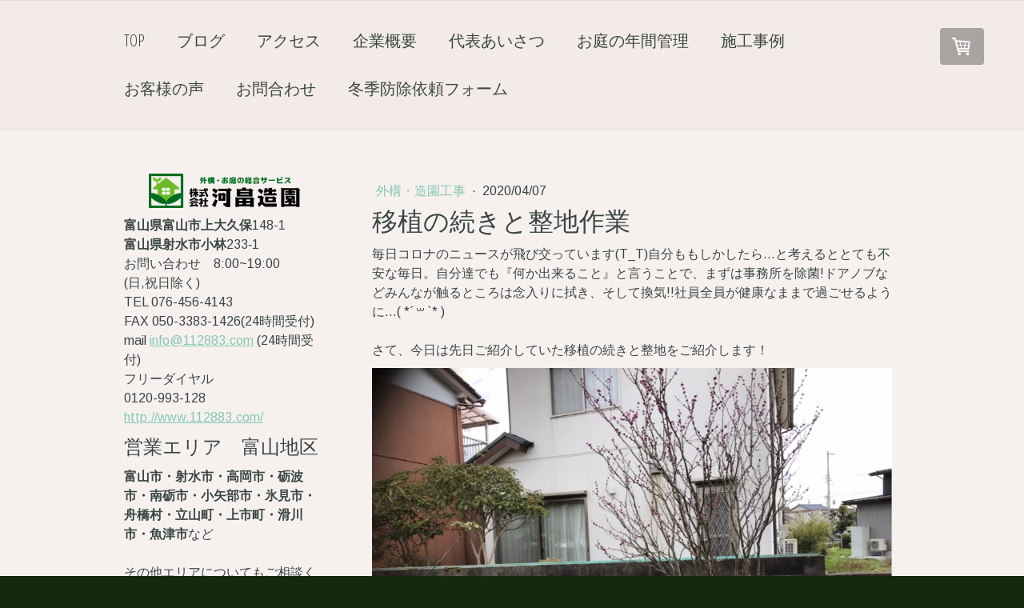

--- FILE ---
content_type: text/html; charset=UTF-8
request_url: https://www.112883.com/2020/04/07/%E7%A7%BB%E6%A4%8D%E3%81%AE%E7%B6%9A%E3%81%8D%E3%81%A8%E6%95%B4%E5%9C%B0%E4%BD%9C%E6%A5%AD/
body_size: 14433
content:
<!DOCTYPE html>
<html lang="ja-JP"><head>
    <meta charset="utf-8"/>
    <link rel="dns-prefetch preconnect" href="https://u.jimcdn.com/" crossorigin="anonymous"/>
<link rel="dns-prefetch preconnect" href="https://assets.jimstatic.com/" crossorigin="anonymous"/>
<link rel="dns-prefetch preconnect" href="https://image.jimcdn.com" crossorigin="anonymous"/>
<link rel="dns-prefetch preconnect" href="https://fonts.jimstatic.com" crossorigin="anonymous"/>
<meta name="viewport" content="width=device-width, initial-scale=1"/>
<meta http-equiv="X-UA-Compatible" content="IE=edge"/>
<meta name="description" content=""/>
<meta name="robots" content="index, follow, archive"/>
<meta property="st:section" content=""/>
<meta name="generator" content="Jimdo Creator"/>
<meta name="twitter:title" content="移植の続きと整地作業"/>
<meta name="twitter:description" content="毎日コロナのニュースが飛び交っています(T_T)自分ももしかしたら…と考えるととても不安な毎日。自分達でも『何か出来ること』と言うことで、まずは事務所を除菌!ドアノブなどみんなが触るところは念入りに拭き、そして換気!!社員全員が健康なままで過ごせるように…( *´꒳`* ) さて、今日は先日ご紹介していた移植の続きと整地をご紹介します！"/>
<meta name="twitter:card" content="summary_large_image"/>
<meta property="og:url" content="http://www.112883.com/2020/04/07/%E7%A7%BB%E6%A4%8D%E3%81%AE%E7%B6%9A%E3%81%8D%E3%81%A8%E6%95%B4%E5%9C%B0%E4%BD%9C%E6%A5%AD/"/>
<meta property="og:title" content="移植の続きと整地作業"/>
<meta property="og:description" content="毎日コロナのニュースが飛び交っています(T_T)自分ももしかしたら…と考えるととても不安な毎日。自分達でも『何か出来ること』と言うことで、まずは事務所を除菌!ドアノブなどみんなが触るところは念入りに拭き、そして換気!!社員全員が健康なままで過ごせるように…( *´꒳`* ) さて、今日は先日ご紹介していた移植の続きと整地をご紹介します！"/>
<meta property="og:type" content="article"/>
<meta property="og:locale" content="ja_JP"/>
<meta property="og:site_name" content="株式会社　河畠造園"/>
<meta name="twitter:image" content="https://image.jimcdn.com/app/cms/image/transf/none/path/s2356e61911a63bc7/image/i935d6553e6f5a5cc/version/1586263720/image.jpg"/>
<meta property="og:image" content="https://image.jimcdn.com/app/cms/image/transf/none/path/s2356e61911a63bc7/image/i935d6553e6f5a5cc/version/1586263720/image.jpg"/>
<meta property="og:image:width" content="1000"/>
<meta property="og:image:height" content="749"/>
<meta property="og:image:secure_url" content="https://image.jimcdn.com/app/cms/image/transf/none/path/s2356e61911a63bc7/image/i935d6553e6f5a5cc/version/1586263720/image.jpg"/>
<meta property="article:published_time" content="2020-04-07 10:40:52"/>
<meta property="article:tag" content="富山市"/>
<meta property="article:tag" content="移植"/>
<meta property="article:tag" content="整地"/>
<meta property="article:tag" content="個人宅"/><title>移植の続きと整地作業 - 株式会社　河畠造園</title>
<link rel="icon" type="image/png" href="[data-uri]"/>
    <link rel="alternate" type="application/rss+xml" title="ブログ" href="https://www.112883.com/rss/blog"/>    
<link rel="canonical" href="https://www.112883.com/2020/04/07/移植の続きと整地作業/"/>

        <script src="https://assets.jimstatic.com/ckies.js.7c38a5f4f8d944ade39b.js"></script>

        <script src="https://assets.jimstatic.com/cookieControl.js.b05bf5f4339fa83b8e79.js"></script>
    <script>window.CookieControlSet.setToOff();</script>

    <style>html,body{margin:0}.hidden{display:none}.n{padding:5px}#cc-website-title a {text-decoration: none}.cc-m-image-align-1{text-align:left}.cc-m-image-align-2{text-align:right}.cc-m-image-align-3{text-align:center}</style>

        <link href="https://u.jimcdn.com/cms/o/s2356e61911a63bc7/layout/dm_d8fd03c9f4ae6b97a83619562deb524b/css/layout.css?t=1526995504" rel="stylesheet" type="text/css" id="jimdo_layout_css"/>
<script>     /* <![CDATA[ */     /*!  loadCss [c]2014 @scottjehl, Filament Group, Inc.  Licensed MIT */     window.loadCSS = window.loadCss = function(e,n,t){var r,l=window.document,a=l.createElement("link");if(n)r=n;else{var i=(l.body||l.getElementsByTagName("head")[0]).childNodes;r=i[i.length-1]}var o=l.styleSheets;a.rel="stylesheet",a.href=e,a.media="only x",r.parentNode.insertBefore(a,n?r:r.nextSibling);var d=function(e){for(var n=a.href,t=o.length;t--;)if(o[t].href===n)return e.call(a);setTimeout(function(){d(e)})};return a.onloadcssdefined=d,d(function(){a.media=t||"all"}),a};     window.onloadCSS = function(n,o){n.onload=function(){n.onload=null,o&&o.call(n)},"isApplicationInstalled"in navigator&&"onloadcssdefined"in n&&n.onloadcssdefined(o)}     /* ]]> */ </script>     <script>
// <![CDATA[
onloadCSS(loadCss('https://assets.jimstatic.com/web.css.6fddf67dea5bc0abc1df4597fc8453f8.css') , function() {
    this.id = 'jimdo_web_css';
});
// ]]>
</script>
<link href="https://assets.jimstatic.com/web.css.6fddf67dea5bc0abc1df4597fc8453f8.css" rel="preload" as="style"/>
<noscript>
<link href="https://assets.jimstatic.com/web.css.6fddf67dea5bc0abc1df4597fc8453f8.css" rel="stylesheet"/>
</noscript>
    <script>
    //<![CDATA[
        var jimdoData = {"isTestserver":false,"isLcJimdoCom":false,"isJimdoHelpCenter":false,"isProtectedPage":false,"cstok":"535c483f4c432076c5dc55b0ebae94b63f5893ea","cacheJsKey":"17c77f43bf2470a0d6592bcd0c8596da5af53b0b","cacheCssKey":"17c77f43bf2470a0d6592bcd0c8596da5af53b0b","cdnUrl":"https:\/\/assets.jimstatic.com\/","minUrl":"https:\/\/assets.jimstatic.com\/app\/cdn\/min\/file\/","authUrl":"https:\/\/a.jimdo.com\/","webPath":"https:\/\/www.112883.com\/","appUrl":"https:\/\/a.jimdo.com\/","cmsLanguage":"ja_JP","isFreePackage":false,"mobile":false,"isDevkitTemplateUsed":true,"isTemplateResponsive":true,"websiteId":"s2356e61911a63bc7","pageId":2476226988,"packageId":2,"shop":{"deliveryTimeTexts":{"1":"\u914d\u9001\u671f\u9593\uff1a\uff11\uff0d\uff13\u65e5","2":"\u914d\u9001\u671f\u9593\uff1a\uff13\uff0d7\u65e5","3":"\u914d\u9001\u671f\u9593\uff1a\u304a\u554f\u3044\u5408\u308f\u305b\u304f\u3060\u3055\u3044"},"checkoutButtonText":"\u8cfc\u5165","isReady":true,"currencyFormat":{"pattern":"\u00a4#,##0","convertedPattern":"$#,##0","symbols":{"GROUPING_SEPARATOR":",","DECIMAL_SEPARATOR":".","CURRENCY_SYMBOL":"\uffe5"}},"currencyLocale":"ja_JP"},"tr":{"gmap":{"searchNotFound":"\u5165\u529b\u3055\u308c\u305f\u4f4f\u6240\u306f\u5b58\u5728\u3057\u306a\u3044\u304b\u3001\u898b\u3064\u3051\u308b\u3053\u3068\u304c\u3067\u304d\u307e\u305b\u3093\u3067\u3057\u305f\u3002","routeNotFound":"\u30eb\u30fc\u30c8\u304c\u8a08\u7b97\u3067\u304d\u307e\u305b\u3093\u3067\u3057\u305f\u3002\u76ee\u7684\u5730\u304c\u9060\u3059\u304e\u308b\u304b\u660e\u78ba\u3067\u306f\u306a\u3044\u53ef\u80fd\u6027\u304c\u3042\u308a\u307e\u3059\u3002"},"shop":{"checkoutSubmit":{"next":"\u6b21\u3078","wait":"\u304a\u5f85\u3061\u304f\u3060\u3055\u3044"},"paypalError":"\u30a8\u30e9\u30fc\u304c\u767a\u751f\u3057\u307e\u3057\u305f\u3002\u518d\u5ea6\u304a\u8a66\u3057\u304f\u3060\u3055\u3044\u3002","cartBar":"\u30b7\u30e7\u30c3\u30d4\u30f3\u30b0\u30ab\u30fc\u30c8\u3092\u78ba\u8a8d","maintenance":"\u7533\u3057\u8a33\u3054\u3056\u3044\u307e\u305b\u3093\u3001\u30e1\u30f3\u30c6\u30ca\u30f3\u30b9\u4e2d\u306e\u305f\u3081\u4e00\u6642\u7684\u306b\u30b7\u30e7\u30c3\u30d7\u304c\u5229\u7528\u3067\u304d\u307e\u305b\u3093\u3002\u3054\u8ff7\u60d1\u3092\u304a\u304b\u3051\u3057\u7533\u3057\u8a33\u3054\u3056\u3044\u307e\u305b\u3093\u304c\u3001\u304a\u6642\u9593\u3092\u3042\u3051\u3066\u518d\u5ea6\u304a\u8a66\u3057\u304f\u3060\u3055\u3044\u3002","addToCartOverlay":{"productInsertedText":"\u30ab\u30fc\u30c8\u306b\u5546\u54c1\u304c\u8ffd\u52a0\u3055\u308c\u307e\u3057\u305f","continueShoppingText":"\u8cb7\u3044\u7269\u3092\u7d9a\u3051\u308b","reloadPageText":"\u66f4\u65b0"},"notReadyText":"\u3053\u3061\u3089\u306e\u30b7\u30e7\u30c3\u30d7\u306f\u73fe\u5728\u6e96\u5099\u4e2d\u306e\u305f\u3081\u3054\u5229\u7528\u3044\u305f\u3060\u3051\u307e\u305b\u3093\u3002\u30b7\u30e7\u30c3\u30d7\u30aa\u30fc\u30ca\u30fc\u306f\u4ee5\u4e0b\u3092\u3054\u78ba\u8a8d\u304f\u3060\u3055\u3044\u3002https:\/\/help.jimdo.com\/hc\/ja\/articles\/115005521583","numLeftText":"\u73fe\u5728\u3053\u306e\u5546\u54c1\u306f {:num} \u307e\u3067\u8cfc\u5165\u3067\u304d\u307e\u3059\u3002","oneLeftText":"\u3053\u306e\u5546\u54c1\u306e\u5728\u5eab\u306f\u6b8b\u308a1\u70b9\u3067\u3059"},"common":{"timeout":"\u30a8\u30e9\u30fc\u304c\u767a\u751f\u3044\u305f\u3057\u307e\u3057\u305f\u3002\u5f8c\u307b\u3069\u518d\u5b9f\u884c\u3057\u3066\u304f\u3060\u3055\u3044\u3002"},"form":{"badRequest":"\u30a8\u30e9\u30fc\u304c\u767a\u751f\u3057\u307e\u3057\u305f\u3002\u5f8c\u307b\u3069\u6539\u3081\u3066\u304a\u8a66\u3057\u304f\u3060\u3055\u3044\u3002"}},"jQuery":"jimdoGen002","isJimdoMobileApp":false,"bgConfig":null,"bgFullscreen":null,"responsiveBreakpointLandscape":767,"responsiveBreakpointPortrait":480,"copyableHeadlineLinks":false,"tocGeneration":false,"googlemapsConsoleKey":false,"loggingForAnalytics":false,"loggingForPredefinedPages":false,"isFacebookPixelIdEnabled":false,"userAccountId":"0b4d20d5-b8dc-46e2-a3ec-ae7707af0274"};
    // ]]>
</script>

     <script> (function(window) { 'use strict'; var regBuff = window.__regModuleBuffer = []; var regModuleBuffer = function() { var args = [].slice.call(arguments); regBuff.push(args); }; if (!window.regModule) { window.regModule = regModuleBuffer; } })(window); </script>
    <script src="https://assets.jimstatic.com/web.js.dce3c85f71dfa52884dc.js" async="true"></script>
    <script src="https://assets.jimstatic.com/at.js.62588d64be2115a866ce.js"></script>
<meta name="google-site-verification" content="H3xd6x87A7tzncy7rtLHBmc-IKeIkE2euEKOYJG2Ybs"/>

<script type="text/javascript">
//<![CDATA[
var $zoho= $zoho || {};$zoho.salesiq = $zoho.salesiq || {widgetcode:"siq65015e484bbd88249dbaaa7bfd6a2970", values:{},ready:function(){}};var d=document;s=d.createElement("script");s.type="text/javascript"; s.id="zsiqscript";s.defer=true;s.src="https://salesiq.zoho.com/widget";t=d.getElementsByTagName("script")[0];t.parentNode.insertBefore(s,t);d.write("<div id='zsiqwidget'><\/div>");
//]]>
</script>
    
</head>

<body class="body cc-page cc-page-blog j-has-shop j-m-gallery-styles j-m-video-styles j-m-hr-styles j-m-header-styles j-m-text-styles j-m-emotionheader-styles j-m-htmlCode-styles j-m-rss-styles j-m-form-styles-disabled j-m-table-styles j-m-textWithImage-styles j-m-downloadDocument-styles j-m-imageSubtitle-styles j-m-flickr-styles j-m-googlemaps-styles j-m-blogSelection-styles-disabled j-m-comment-styles j-m-jimdo-styles j-m-profile-styles j-m-guestbook-styles j-m-promotion-styles j-m-twitter-styles j-m-hgrid-styles j-m-shoppingcart-styles j-m-catalog-styles j-m-product-styles-disabled j-m-facebook-styles j-m-sharebuttons-styles j-m-formnew-styles-disabled j-m-callToAction-styles j-m-turbo-styles j-m-spacing-styles j-m-googleplus-styles j-m-dummy-styles j-m-search-styles j-m-booking-styles j-m-socialprofiles-styles j-footer-styles cc-pagemode-default cc-content-parent" id="page-2476226988">

<div id="cc-inner" class="cc-content-parent">

    <div class="jtpl-background-area" background-area=""></div>

    <!-- _mobile-navigation.sass -->
    <input type="checkbox" id="jtpl-mobile-navigation__checkbox" class="jtpl-mobile-navigation__checkbox"/><!-- END _mobile-navigation.sass --><!-- _main.sass --><div class="jtpl-main cc-content-parent">

        <!-- _mobile-navigation.sass -->
      <nav class="jtpl-mobile-navigation"><div class="jtpl-mobile-navigation__top-bar">
          <label for="jtpl-mobile-navigation__checkbox" class="jtpl-mobile-navigation__label">
            <span class="jtpl-mobile-navigation__borders navigation-colors__menu-icon"></span>
          </label>
        </div>
        <div class="jtpl-mobile-navigation__inner navigation-colors">
          <div data-container="navigation"><div class="j-nav-variant-nested"><ul class="cc-nav-level-0 j-nav-level-0"><li id="cc-nav-view-1387186615" class="jmd-nav__list-item-0"><a href="/" data-link-title="TOP">TOP</a></li><li id="cc-nav-view-2485048888" class="jmd-nav__list-item-0 j-nav-has-children"><a href="/ブログ/" data-link-title="ブログ">ブログ</a><span data-navi-toggle="cc-nav-view-2485048888" class="jmd-nav__toggle-button"></span><ul class="cc-nav-level-1 j-nav-level-1"><li id="cc-nav-view-2485048988" class="jmd-nav__list-item-1"><a href="/ブログ/お知らせ/" data-link-title="お知らせ">お知らせ</a></li><li id="cc-nav-view-2485049088" class="jmd-nav__list-item-1"><a href="/ブログ/お花-果実/" data-link-title="お花・果実">お花・果実</a></li><li id="cc-nav-view-2485049188" class="jmd-nav__list-item-1"><a href="/ブログ/ガーデニング/" data-link-title="ガーデニング">ガーデニング</a></li><li id="cc-nav-view-2485049288" class="jmd-nav__list-item-1"><a href="/ブログ/伐採/" data-link-title="伐採">伐採</a></li><li id="cc-nav-view-2485049388" class="jmd-nav__list-item-1"><a href="/ブログ/修復作業/" data-link-title="修復作業">修復作業</a></li><li id="cc-nav-view-2485049488" class="jmd-nav__list-item-1"><a href="/ブログ/剪定/" data-link-title="剪定">剪定</a></li><li id="cc-nav-view-2485049588" class="jmd-nav__list-item-1"><a href="/ブログ/外構-造園工事/" data-link-title="外構・造園工事">外構・造園工事</a></li><li id="cc-nav-view-2485049688" class="jmd-nav__list-item-1"><a href="/ブログ/抜根/" data-link-title="抜根">抜根</a></li><li id="cc-nav-view-2485049788" class="jmd-nav__list-item-1"><a href="/ブログ/新しい仲間シリーズ/" data-link-title="新しい仲間シリーズ">新しい仲間シリーズ</a></li><li id="cc-nav-view-2485049888" class="jmd-nav__list-item-1"><a href="/ブログ/消毒/" data-link-title="消毒">消毒</a></li><li id="cc-nav-view-2485049988" class="jmd-nav__list-item-1"><a href="/ブログ/移植/" data-link-title="移植">移植</a></li><li id="cc-nav-view-2485050088" class="jmd-nav__list-item-1"><a href="/ブログ/芝刈り-草刈り/" data-link-title="芝刈り・草刈り">芝刈り・草刈り</a></li><li id="cc-nav-view-2485050188" class="jmd-nav__list-item-1"><a href="/ブログ/草むしり/" data-link-title="草むしり">草むしり</a></li><li id="cc-nav-view-2485050288" class="jmd-nav__list-item-1"><a href="/ブログ/除雪-屋根雪下ろし/" data-link-title="除雪・屋根雪下ろし">除雪・屋根雪下ろし</a></li><li id="cc-nav-view-2485050388" class="jmd-nav__list-item-1"><a href="/ブログ/雪囲い/" data-link-title="雪囲い">雪囲い</a></li><li id="cc-nav-view-2488007988" class="jmd-nav__list-item-1"><a href="/ブログ/畑/" data-link-title="畑">畑</a></li><li id="cc-nav-view-2490247488" class="jmd-nav__list-item-1"><a href="/ブログ/田んぼ/" data-link-title="田んぼ">田んぼ</a></li><li id="cc-nav-view-2492376588" class="jmd-nav__list-item-1"><a href="/ブログ/雑草対策/" data-link-title="雑草対策">雑草対策</a></li><li id="cc-nav-view-2539121488" class="jmd-nav__list-item-1"><a href="/ブログ/害虫対策/" data-link-title="害虫対策">害虫対策</a></li></ul></li><li id="cc-nav-view-2487873988" class="jmd-nav__list-item-0"><a href="/アクセス/" data-link-title="アクセス">アクセス</a></li><li id="cc-nav-view-2465466688" class="jmd-nav__list-item-0"><a href="/企業概要/" data-link-title="企業概要">企業概要</a></li><li id="cc-nav-view-1137676515" class="jmd-nav__list-item-0"><a href="/代表あいさつ/" data-link-title="代表あいさつ">代表あいさつ</a></li><li id="cc-nav-view-2456215388" class="jmd-nav__list-item-0"><a href="/お庭の年間管理/" data-link-title="お庭の年間管理">お庭の年間管理</a></li><li id="cc-nav-view-1137676615" class="jmd-nav__list-item-0 j-nav-has-children"><a href="/施工事例/" data-link-title="施工事例">施工事例</a><span data-navi-toggle="cc-nav-view-1137676615" class="jmd-nav__toggle-button"></span><ul class="cc-nav-level-1 j-nav-level-1"><li id="cc-nav-view-2451881388" class="jmd-nav__list-item-1"><a href="/施工事例/剪定/" data-link-title="剪定">剪定</a></li><li id="cc-nav-view-2451961488" class="jmd-nav__list-item-1"><a href="/施工事例/草-芝刈り-草むしり/" data-link-title="草・芝刈り・草むしり">草・芝刈り・草むしり</a></li><li id="cc-nav-view-2451881588" class="jmd-nav__list-item-1"><a href="/施工事例/外構-造園工事/" data-link-title="外構・造園工事">外構・造園工事</a></li><li id="cc-nav-view-2451958488" class="jmd-nav__list-item-1"><a href="/施工事例/雪囲い-雪下ろし/" data-link-title="雪囲い・雪下ろし">雪囲い・雪下ろし</a></li><li id="cc-nav-view-2456287988" class="jmd-nav__list-item-1"><a href="/施工事例/庭照明/" data-link-title="庭照明">庭照明</a></li></ul></li><li id="cc-nav-view-2524910588" class="jmd-nav__list-item-0 j-nav-has-children"><a href="/お客様の声/" data-link-title="お客様の声">お客様の声</a><span data-navi-toggle="cc-nav-view-2524910588" class="jmd-nav__toggle-button"></span><ul class="cc-nav-level-1 j-nav-level-1"><li id="cc-nav-view-2525868288" class="jmd-nav__list-item-1"><a href="/お客様の声/2024年/" data-link-title="2024年">2024年</a></li><li id="cc-nav-view-2524910488" class="jmd-nav__list-item-1"><a href="/お客様の声/2023年/" data-link-title="2023年">2023年</a></li><li id="cc-nav-view-2525813788" class="jmd-nav__list-item-1"><a href="/お客様の声/2022年-⑤/" data-link-title="2022年　⑤">2022年　⑤</a></li><li id="cc-nav-view-2525813088" class="jmd-nav__list-item-1"><a href="/お客様の声/2022年-④/" data-link-title="2022年　④">2022年　④</a></li><li id="cc-nav-view-2525693388" class="jmd-nav__list-item-1"><a href="/お客様の声/2022年-③/" data-link-title="2022年　③">2022年　③</a></li><li id="cc-nav-view-2525692888" class="jmd-nav__list-item-1"><a href="/お客様の声/2022年-②/" data-link-title="2022年　②">2022年　②</a></li><li id="cc-nav-view-2525692588" class="jmd-nav__list-item-1"><a href="/お客様の声/2022年-①/" data-link-title="2022年　①">2022年　①</a></li><li id="cc-nav-view-2495174988" class="jmd-nav__list-item-1"><a href="/お客様の声/2021年-③/" data-link-title="2021年　③">2021年　③</a></li><li id="cc-nav-view-2493754288" class="jmd-nav__list-item-1"><a href="/お客様の声/2021年-②/" data-link-title="2021年　②">2021年　②</a></li><li id="cc-nav-view-2486780688" class="jmd-nav__list-item-1"><a href="/お客様の声/2021年-①/" data-link-title="2021年　①">2021年　①</a></li><li id="cc-nav-view-2486935288" class="jmd-nav__list-item-1"><a href="/お客様の声/2020年-③/" data-link-title="2020年　③">2020年　③</a></li><li id="cc-nav-view-2486078488" class="jmd-nav__list-item-1"><a href="/お客様の声/2020年-②/" data-link-title="2020年　②">2020年　②</a></li><li id="cc-nav-view-1405326215" class="jmd-nav__list-item-1"><a href="/お客様の声/2020年-①/" data-link-title="2020年　①">2020年　①</a></li><li id="cc-nav-view-2472938488" class="jmd-nav__list-item-1"><a href="/お客様の声/2019年/" data-link-title="～2019年">～2019年</a></li></ul></li><li id="cc-nav-view-1137677115" class="jmd-nav__list-item-0"><a href="/お問合わせ/" data-link-title="お問合わせ">お問合わせ</a></li><li id="cc-nav-view-2494202288" class="jmd-nav__list-item-0"><a href="/冬季防除依頼フォーム/" data-link-title="冬季防除依頼フォーム">冬季防除依頼フォーム</a></li></ul></div></div>
        </div>
      </nav><!-- END _mobile-navigation.sass --><!-- _navigation.sass --><div class="jtpl-navigation navigation-colors border-options">
        <div class="jtpl-navigation__inner navigation-alignment">
          <div data-container="navigation"><div class="j-nav-variant-nested"><ul class="cc-nav-level-0 j-nav-level-0"><li id="cc-nav-view-1387186615" class="jmd-nav__list-item-0"><a href="/" data-link-title="TOP">TOP</a></li><li id="cc-nav-view-2485048888" class="jmd-nav__list-item-0 j-nav-has-children"><a href="/ブログ/" data-link-title="ブログ">ブログ</a><span data-navi-toggle="cc-nav-view-2485048888" class="jmd-nav__toggle-button"></span></li><li id="cc-nav-view-2487873988" class="jmd-nav__list-item-0"><a href="/アクセス/" data-link-title="アクセス">アクセス</a></li><li id="cc-nav-view-2465466688" class="jmd-nav__list-item-0"><a href="/企業概要/" data-link-title="企業概要">企業概要</a></li><li id="cc-nav-view-1137676515" class="jmd-nav__list-item-0"><a href="/代表あいさつ/" data-link-title="代表あいさつ">代表あいさつ</a></li><li id="cc-nav-view-2456215388" class="jmd-nav__list-item-0"><a href="/お庭の年間管理/" data-link-title="お庭の年間管理">お庭の年間管理</a></li><li id="cc-nav-view-1137676615" class="jmd-nav__list-item-0 j-nav-has-children"><a href="/施工事例/" data-link-title="施工事例">施工事例</a><span data-navi-toggle="cc-nav-view-1137676615" class="jmd-nav__toggle-button"></span></li><li id="cc-nav-view-2524910588" class="jmd-nav__list-item-0 j-nav-has-children"><a href="/お客様の声/" data-link-title="お客様の声">お客様の声</a><span data-navi-toggle="cc-nav-view-2524910588" class="jmd-nav__toggle-button"></span></li><li id="cc-nav-view-1137677115" class="jmd-nav__list-item-0"><a href="/お問合わせ/" data-link-title="お問合わせ">お問合わせ</a></li><li id="cc-nav-view-2494202288" class="jmd-nav__list-item-0"><a href="/冬季防除依頼フォーム/" data-link-title="冬季防除依頼フォーム">冬季防除依頼フォーム</a></li></ul></div></div>
        </div>
      </div>
      <!-- END _navigation.sass -->

      <!-- _section.sass -->
      <div class="jtpl-section cc-content-parent">

        <div class="jtpl-logo">
          
        </div>

        <div class="jtpl-content content-options cc-content-parent">
          <div id="content_area" data-container="content"><div id="content_start"></div>
        <article class="j-blog"><div class="n j-blog-meta j-blog-post--header">
    <div class="j-text j-module n">
                    <a href="https://www.112883.com/ブログ/外構-造園工事/" class="j-blog-post--category">
                外構・造園工事            </a>
         ·         <span class="j-text j-blog-post--date">
            2020/04/07        </span>
    </div>
    <h1 class="j-blog-header j-blog-headline j-blog-post--headline">移植の続きと整地作業</h1>
</div>
<div class="post j-blog-content">
        <div id="cc-matrix-3823983788"><div id="cc-m-13646492088" class="j-module n j-text ">毎日コロナのニュースが飛び交っています(T_T)自分ももしかしたら…と考えるととても不安な毎日。自分達でも『何か出来ること』と言うことで、まずは事務所を除菌!ドアノブなどみんなが触るところは念入りに拭き、そして換気!!社員全員が健康なままで過ごせるように…( *´꒳`* )<br/>
<br/>
さて、今日は先日ご紹介していた移植の続きと整地をご紹介します！</div><div id="cc-m-13646607488" class="j-module n j-imageSubtitle "><figure class="cc-imagewrapper cc-m-image-align-1 cc-m-width-maxed">
<img srcset="https://image.jimcdn.com/app/cms/image/transf/dimension=320x10000:format=jpg/path/s2356e61911a63bc7/image/i935d6553e6f5a5cc/version/1586263720/image.jpg 320w, https://image.jimcdn.com/app/cms/image/transf/dimension=640x10000:format=jpg/path/s2356e61911a63bc7/image/i935d6553e6f5a5cc/version/1586263720/image.jpg 640w, https://image.jimcdn.com/app/cms/image/transf/dimension=960x10000:format=jpg/path/s2356e61911a63bc7/image/i935d6553e6f5a5cc/version/1586263720/image.jpg 960w, https://image.jimcdn.com/app/cms/image/transf/none/path/s2356e61911a63bc7/image/i935d6553e6f5a5cc/version/1586263720/image.jpg 1000w" sizes="(min-width: 1000px) 1000px, 100vw" id="cc-m-imagesubtitle-image-13646607488" src="https://image.jimcdn.com/app/cms/image/transf/none/path/s2356e61911a63bc7/image/i935d6553e6f5a5cc/version/1586263720/image.jpg" alt="" class="" data-src-width="1000" data-src-height="749" data-src="https://image.jimcdn.com/app/cms/image/transf/none/path/s2356e61911a63bc7/image/i935d6553e6f5a5cc/version/1586263720/image.jpg" data-image-id="8642319588"/>    

</figure>

<div class="cc-clear"></div>
<script id="cc-m-reg-13646607488">// <![CDATA[

    window.regModule("module_imageSubtitle", {"data":{"imageExists":true,"hyperlink":"","hyperlink_target":"_blank","hyperlinkAsString":"","pinterest":"0","id":13646607488,"widthEqualsContent":"1","resizeWidth":1000,"resizeHeight":749},"id":13646607488});
// ]]>
</script></div><div id="cc-m-13646643088" class="j-module n j-text ">先日、掘り取りした木を植え</div><div id="cc-m-13646643188" class="j-module n j-imageSubtitle "><figure class="cc-imagewrapper cc-m-image-align-1 cc-m-width-maxed">
<img srcset="https://image.jimcdn.com/app/cms/image/transf/dimension=320x10000:format=jpg/path/s2356e61911a63bc7/image/i342ee425d9fb07d7/version/1586264988/image.jpg 320w, https://image.jimcdn.com/app/cms/image/transf/dimension=640x10000:format=jpg/path/s2356e61911a63bc7/image/i342ee425d9fb07d7/version/1586264988/image.jpg 640w, https://image.jimcdn.com/app/cms/image/transf/dimension=960x10000:format=jpg/path/s2356e61911a63bc7/image/i342ee425d9fb07d7/version/1586264988/image.jpg 960w, https://image.jimcdn.com/app/cms/image/transf/none/path/s2356e61911a63bc7/image/i342ee425d9fb07d7/version/1586264988/image.jpg 1000w" sizes="(min-width: 1000px) 1000px, 100vw" id="cc-m-imagesubtitle-image-13646643188" src="https://image.jimcdn.com/app/cms/image/transf/none/path/s2356e61911a63bc7/image/i342ee425d9fb07d7/version/1586264988/image.jpg" alt="" class="" data-src-width="1000" data-src-height="749" data-src="https://image.jimcdn.com/app/cms/image/transf/none/path/s2356e61911a63bc7/image/i342ee425d9fb07d7/version/1586264988/image.jpg" data-image-id="8642332988"/>    

</figure>

<div class="cc-clear"></div>
<script id="cc-m-reg-13646643188">// <![CDATA[

    window.regModule("module_imageSubtitle", {"data":{"imageExists":true,"hyperlink":"","hyperlink_target":"_blank","hyperlinkAsString":"","pinterest":"0","id":13646643188,"widthEqualsContent":"1","resizeWidth":1000,"resizeHeight":749},"id":13646643188});
// ]]>
</script></div><div id="cc-m-13646643788" class="j-module n j-imageSubtitle "><figure class="cc-imagewrapper cc-m-image-align-1 cc-m-width-maxed">
<img srcset="https://image.jimcdn.com/app/cms/image/transf/dimension=320x10000:format=jpg/path/s2356e61911a63bc7/image/i95086762d6118947/version/1586265007/image.jpg 320w, https://image.jimcdn.com/app/cms/image/transf/dimension=640x10000:format=jpg/path/s2356e61911a63bc7/image/i95086762d6118947/version/1586265007/image.jpg 640w, https://image.jimcdn.com/app/cms/image/transf/dimension=960x10000:format=jpg/path/s2356e61911a63bc7/image/i95086762d6118947/version/1586265007/image.jpg 960w, https://image.jimcdn.com/app/cms/image/transf/none/path/s2356e61911a63bc7/image/i95086762d6118947/version/1586265007/image.jpg 1000w" sizes="(min-width: 1000px) 1000px, 100vw" id="cc-m-imagesubtitle-image-13646643788" src="https://image.jimcdn.com/app/cms/image/transf/none/path/s2356e61911a63bc7/image/i95086762d6118947/version/1586265007/image.jpg" alt="" class="" data-src-width="1000" data-src-height="749" data-src="https://image.jimcdn.com/app/cms/image/transf/none/path/s2356e61911a63bc7/image/i95086762d6118947/version/1586265007/image.jpg" data-image-id="8642333488"/>    

</figure>

<div class="cc-clear"></div>
<script id="cc-m-reg-13646643788">// <![CDATA[

    window.regModule("module_imageSubtitle", {"data":{"imageExists":true,"hyperlink":"","hyperlink_target":"_blank","hyperlinkAsString":"","pinterest":"0","id":13646643788,"widthEqualsContent":"1","resizeWidth":1000,"resizeHeight":749},"id":13646643788});
// ]]>
</script></div><div id="cc-m-13646644288" class="j-module n j-text ">山になっている所などを整えて</div><div id="cc-m-13646644988" class="j-module n j-imageSubtitle "><figure class="cc-imagewrapper cc-m-image-align-1 cc-m-width-maxed">
<img srcset="https://image.jimcdn.com/app/cms/image/transf/dimension=320x10000:format=jpg/path/s2356e61911a63bc7/image/i1b857249abbe41dc/version/1586265079/image.jpg 320w, https://image.jimcdn.com/app/cms/image/transf/dimension=640x10000:format=jpg/path/s2356e61911a63bc7/image/i1b857249abbe41dc/version/1586265079/image.jpg 640w, https://image.jimcdn.com/app/cms/image/transf/dimension=960x10000:format=jpg/path/s2356e61911a63bc7/image/i1b857249abbe41dc/version/1586265079/image.jpg 960w, https://image.jimcdn.com/app/cms/image/transf/none/path/s2356e61911a63bc7/image/i1b857249abbe41dc/version/1586265079/image.jpg 1000w" sizes="(min-width: 1000px) 1000px, 100vw" id="cc-m-imagesubtitle-image-13646644988" src="https://image.jimcdn.com/app/cms/image/transf/none/path/s2356e61911a63bc7/image/i1b857249abbe41dc/version/1586265079/image.jpg" alt="" class="" data-src-width="1000" data-src-height="749" data-src="https://image.jimcdn.com/app/cms/image/transf/none/path/s2356e61911a63bc7/image/i1b857249abbe41dc/version/1586265079/image.jpg" data-image-id="8642333988"/>    

</figure>

<div class="cc-clear"></div>
<script id="cc-m-reg-13646644988">// <![CDATA[

    window.regModule("module_imageSubtitle", {"data":{"imageExists":true,"hyperlink":"","hyperlink_target":"_blank","hyperlinkAsString":"","pinterest":"0","id":13646644988,"widthEqualsContent":"1","resizeWidth":1000,"resizeHeight":749},"id":13646644988});
// ]]>
</script></div><div id="cc-m-13646645188" class="j-module n j-imageSubtitle "><figure class="cc-imagewrapper cc-m-image-align-1 cc-m-width-maxed">
<img srcset="https://image.jimcdn.com/app/cms/image/transf/dimension=320x10000:format=jpg/path/s2356e61911a63bc7/image/i5e3cc83141bf5a98/version/1586265110/image.jpg 320w, https://image.jimcdn.com/app/cms/image/transf/dimension=640x10000:format=jpg/path/s2356e61911a63bc7/image/i5e3cc83141bf5a98/version/1586265110/image.jpg 640w, https://image.jimcdn.com/app/cms/image/transf/dimension=960x10000:format=jpg/path/s2356e61911a63bc7/image/i5e3cc83141bf5a98/version/1586265110/image.jpg 960w, https://image.jimcdn.com/app/cms/image/transf/none/path/s2356e61911a63bc7/image/i5e3cc83141bf5a98/version/1586265110/image.jpg 1000w" sizes="(min-width: 1000px) 1000px, 100vw" id="cc-m-imagesubtitle-image-13646645188" src="https://image.jimcdn.com/app/cms/image/transf/none/path/s2356e61911a63bc7/image/i5e3cc83141bf5a98/version/1586265110/image.jpg" alt="" class="" data-src-width="1000" data-src-height="749" data-src="https://image.jimcdn.com/app/cms/image/transf/none/path/s2356e61911a63bc7/image/i5e3cc83141bf5a98/version/1586265110/image.jpg" data-image-id="8642334188"/>    

</figure>

<div class="cc-clear"></div>
<script id="cc-m-reg-13646645188">// <![CDATA[

    window.regModule("module_imageSubtitle", {"data":{"imageExists":true,"hyperlink":"","hyperlink_target":"_blank","hyperlinkAsString":"","pinterest":"0","id":13646645188,"widthEqualsContent":"1","resizeWidth":1000,"resizeHeight":749},"id":13646645188});
// ]]>
</script></div><div id="cc-m-13646646388" class="j-module n j-text ">完成!!<br/>
整地とともに草も撤去したのでとてもスッキリ！樹木が移動するだけで、見え方も違いますね！<br/>
<br/>
これから暖かくなるので、木を植えたり、木の移動をしたりする事が出来ます。大切な庭木を移動させたいと思われている方は、お気軽にご相談下さい！</div></div>
        </div><div class="j-module n j-text j-blog-post--tags-wrapper"><span class="j-blog-post--tags--template" style="display: none;"><a class="j-blog-post--tag" href="https://www.112883.com/ブログ/?tag=tagPlaceholder">tagPlaceholder</a></span><span class="j-blog-post--tags-label" style="display: inline;">カテゴリ：</span> <span class="j-blog-post--tags-list"><a class="j-blog-post--tag" href="https://www.112883.com/ブログ/?tag=%E5%AF%8C%E5%B1%B1%E5%B8%82">富山市</a>, <a class="j-blog-post--tag" href="https://www.112883.com/ブログ/?tag=%E7%A7%BB%E6%A4%8D">移植</a>, <a class="j-blog-post--tag" href="https://www.112883.com/ブログ/?tag=%E6%95%B4%E5%9C%B0">整地</a>, <a class="j-blog-post--tag" href="https://www.112883.com/ブログ/?tag=%E5%80%8B%E4%BA%BA%E5%AE%85">個人宅</a></span></div></article>
        </div>
        </div>

        <div class="jtpl-section-aside">

          <!-- _subnavigation.sass -->
          <div class="jtpl-subnavigation subnavigation-colors">
            <div data-container="navigation"><div class="j-nav-variant-nested"></div></div>
          </div>
          <!-- END _subnavigation.sass -->

          <div class="jtpl-sidebar sidebar-options">
            <div data-container="sidebar"><div id="cc-matrix-1389330415"><div id="cc-m-13274319288" class="j-module n j-imageSubtitle "><figure class="cc-imagewrapper cc-m-image-align-3">
<img srcset="https://image.jimcdn.com/app/cms/image/transf/dimension=189x10000:format=png/path/s2356e61911a63bc7/image/i411b72b7f0ea8f0e/version/1529483157/image.png 189w, https://image.jimcdn.com/app/cms/image/transf/dimension=320x10000:format=png/path/s2356e61911a63bc7/image/i411b72b7f0ea8f0e/version/1529483157/image.png 320w, https://image.jimcdn.com/app/cms/image/transf/dimension=378x10000:format=png/path/s2356e61911a63bc7/image/i411b72b7f0ea8f0e/version/1529483157/image.png 378w" sizes="(min-width: 189px) 189px, 100vw" id="cc-m-imagesubtitle-image-13274319288" src="https://image.jimcdn.com/app/cms/image/transf/dimension=189x10000:format=png/path/s2356e61911a63bc7/image/i411b72b7f0ea8f0e/version/1529483157/image.png" alt="" class="" data-src-width="590" data-src-height="134" data-src="https://image.jimcdn.com/app/cms/image/transf/dimension=189x10000:format=png/path/s2356e61911a63bc7/image/i411b72b7f0ea8f0e/version/1529483157/image.png" data-image-id="8405972088"/>    

</figure>

<div class="cc-clear"></div>
<script id="cc-m-reg-13274319288">// <![CDATA[

    window.regModule("module_imageSubtitle", {"data":{"imageExists":true,"hyperlink":"","hyperlink_target":"","hyperlinkAsString":"","pinterest":"0","id":13274319288,"widthEqualsContent":"0","resizeWidth":"189","resizeHeight":43},"id":13274319288});
// ]]>
</script></div><div id="cc-m-6179425315" class="j-module n j-text "><p>
    <b>富山県富山市上大久保</b>148-1
</p>

<p>
    <b style="background-color: initial;">富山県射水市小林</b>233‐1
</p>

<p>
    お問い合わせ　8:00~19:00
</p>

<p>
    (日,祝日除く)
</p>

<p style="text-align: left;">
    TEL 076-456-4143
</p>

<p style="text-align: left;">
    FAX 050-3383-1426(24時間受付) 
</p>

<p style="text-align: left;">
    mail <a href="mailto:info@112883.com">info@112883.com</a> (24時間受付)
</p>

<p style="text-align: left;">
    フリーダイヤル
</p>

<p style="text-align: left;">
    0120-993-128
</p>

<p style="text-align: left;">
    <a href="http://www.112883.com/" target="_top">http://www.112883.com/</a>
</p></div><div id="cc-m-6209599915" class="j-module n j-header "><h3 class="" id="cc-m-header-6209599915">営業エリア　富山地区</h3></div><div id="cc-m-6224548115" class="j-module n j-text "><p>
    <strong>富山市・射水市・高岡市・砺波市・南砺市・小矢部市・氷見市・舟橋村・立山町・上市町・滑川市・魚津市</strong>など
</p>

<p>
     
</p>

<p>
    その他エリアについてもご相談ください
</p>

<p style="text-align: center;">
    <a href="/お問合わせ/">お問い合わせ</a>
</p></div><div id="cc-m-13300309888" class="j-module n j-hr ">    <hr/>
</div><div id="cc-m-13304505488" class="j-module n j-text "><p style="text-align: center;">
    <strong><span style="font-size: 20px;">「プロの庭照明」認定店</span></strong>
</p></div><div id="cc-m-13304505888" class="j-module n j-imageSubtitle "><figure class="cc-imagewrapper cc-m-image-align-3">
<a href="/施工事例/庭照明/"><img srcset="https://image.jimcdn.com/app/cms/image/transf/dimension=198x10000:format=png/path/s2356e61911a63bc7/image/i4d1938fd49f306da/version/1533367846/image.png 198w, https://image.jimcdn.com/app/cms/image/transf/dimension=320x10000:format=png/path/s2356e61911a63bc7/image/i4d1938fd49f306da/version/1533367846/image.png 320w, https://image.jimcdn.com/app/cms/image/transf/dimension=396x10000:format=png/path/s2356e61911a63bc7/image/i4d1938fd49f306da/version/1533367846/image.png 396w" sizes="(min-width: 198px) 198px, 100vw" id="cc-m-imagesubtitle-image-13304505888" src="https://image.jimcdn.com/app/cms/image/transf/dimension=198x10000:format=png/path/s2356e61911a63bc7/image/i4d1938fd49f306da/version/1533367846/image.png" alt="" class="" data-src-width="467" data-src-height="406" data-src="https://image.jimcdn.com/app/cms/image/transf/dimension=198x10000:format=png/path/s2356e61911a63bc7/image/i4d1938fd49f306da/version/1533367846/image.png" data-image-id="8425429388"/></a>    

</figure>

<div class="cc-clear"></div>
<script id="cc-m-reg-13304505888">// <![CDATA[

    window.regModule("module_imageSubtitle", {"data":{"imageExists":true,"hyperlink":"\/app\/s2356e61911a63bc7\/pe58095142f79b571\/","hyperlink_target":"","hyperlinkAsString":"\u5ead\u7167\u660e","pinterest":"0","id":13304505888,"widthEqualsContent":"0","resizeWidth":"198","resizeHeight":173},"id":13304505888});
// ]]>
</script></div><div id="cc-m-13304515388" class="j-module n j-imageSubtitle "><figure class="cc-imagewrapper cc-m-image-align-3">
<a href="https://takasho.co.jp/" target="_blank"><img srcset="https://image.jimcdn.com/app/cms/image/transf/none/path/s2356e61911a63bc7/image/ia502ea2224c746a7/version/1524795635/image.png 169w" sizes="(min-width: 169px) 169px, 100vw" id="cc-m-imagesubtitle-image-13304515388" src="https://image.jimcdn.com/app/cms/image/transf/none/path/s2356e61911a63bc7/image/ia502ea2224c746a7/version/1524795635/image.png" alt="" class="" data-src-width="169" data-src-height="48" data-src="https://image.jimcdn.com/app/cms/image/transf/none/path/s2356e61911a63bc7/image/ia502ea2224c746a7/version/1524795635/image.png" data-image-id="8425436688"/></a>    

</figure>

<div class="cc-clear"></div>
<script id="cc-m-reg-13304515388">// <![CDATA[

    window.regModule("module_imageSubtitle", {"data":{"imageExists":true,"hyperlink":"https:\/\/takasho.co.jp\/","hyperlink_target":"_blank","hyperlinkAsString":"https:\/\/takasho.co.jp\/","pinterest":"0","id":13304515388,"widthEqualsContent":"0","resizeWidth":169,"resizeHeight":48},"id":13304515388});
// ]]>
</script></div><div id="cc-m-13304526888" class="j-module n j-spacing ">
    <div class="cc-m-spacer" style="height: 25px;">
    
</div>

</div><div id="cc-m-13304526588" class="j-module n j-text "><p style="text-align: center;">
    <strong><span style="font-size: 20px;">「とやま子育て応援団」</span></strong>
</p></div><div id="cc-m-6232452215" class="j-module n j-imageSubtitle "><figure class="cc-imagewrapper cc-m-image-align-3">
<img srcset="https://image.jimcdn.com/app/cms/image/transf/dimension=137x10000:format=png/path/s2356e61911a63bc7/image/i5b807136f5a2dbea/version/1524795759/%E5%AD%90%E8%82%B2%E3%81%A6%E5%BF%9C%E6%8F%B4%E5%9B%A3.png 137w, https://image.jimcdn.com/app/cms/image/transf/none/path/s2356e61911a63bc7/image/i5b807136f5a2dbea/version/1524795759/%E5%AD%90%E8%82%B2%E3%81%A6%E5%BF%9C%E6%8F%B4%E5%9B%A3.png 222w" sizes="(min-width: 137px) 137px, 100vw" id="cc-m-imagesubtitle-image-6232452215" src="https://image.jimcdn.com/app/cms/image/transf/dimension=137x10000:format=png/path/s2356e61911a63bc7/image/i5b807136f5a2dbea/version/1524795759/%E5%AD%90%E8%82%B2%E3%81%A6%E5%BF%9C%E6%8F%B4%E5%9B%A3.png" alt="子育て応援団" class="" data-src-width="222" data-src-height="221" data-src="https://image.jimcdn.com/app/cms/image/transf/dimension=137x10000:format=png/path/s2356e61911a63bc7/image/i5b807136f5a2dbea/version/1524795759/%E5%AD%90%E8%82%B2%E3%81%A6%E5%BF%9C%E6%8F%B4%E5%9B%A3.png" data-image-id="4282784215"/>    

</figure>

<div class="cc-clear"></div>
<script id="cc-m-reg-6232452215">// <![CDATA[

    window.regModule("module_imageSubtitle", {"data":{"imageExists":true,"hyperlink":"","hyperlink_target":"","hyperlinkAsString":"","pinterest":"0","id":6232452215,"widthEqualsContent":"0","resizeWidth":"137","resizeHeight":137},"id":6232452215});
// ]]>
</script></div><div id="cc-m-13860327288" class="j-module n j-text "><p style="text-align: center;">
    <span style="font-size: 12px;">保険証等のご提示をお願い致します。</span>
</p></div><div id="cc-m-13304526488" class="j-module n j-hr ">    <hr/>
</div><div id="cc-m-6224951015" class="j-module n j-header "><h3 class="" id="cc-m-header-6224951015">このサイトをシェアする</h3></div><div id="cc-m-6203911815" class="j-module n j-sharebuttons ">
<div class="cc-sharebuttons-element cc-sharebuttons-size-32 cc-sharebuttons-style-colored cc-sharebuttons-design-square cc-sharebuttons-align-left">


    <a class="cc-sharebuttons-facebook" href="http://www.facebook.com/sharer.php?u=https://www.112883.com/&amp;t=%E5%AF%8C%E5%B1%B1%E3%81%AE%E9%80%A0%E5%9C%92%E5%89%AA%E5%AE%9A%E4%BC%90%E6%8E%A1" title="Facebook" target="_blank"></a><a class="cc-sharebuttons-x" href="https://x.com/share?text=%E5%AF%8C%E5%B1%B1%E3%81%AE%E9%80%A0%E5%9C%92%E5%89%AA%E5%AE%9A%E4%BC%90%E6%8E%A1&amp;url=https%3A%2F%2Fwww.112883.com%2F" title="X" target="_blank"></a>

</div>
</div><div id="cc-m-6220531015" class="j-module n j-facebook ">        <div class="j-search-results">
            <button class="fb-placeholder-button j-fb-placeholder-button"><span class="like-icon"></span>Facebook に接続する</button>
            <div class="fb-like" data-href="https://www.112883.com/" data-layout="standard" data-action="like" data-show-faces="false" data-share="false"></div>
        </div><script>// <![CDATA[

    window.regModule("module_facebook", []);
// ]]>
</script></div><div id="cc-m-6219362115" class="j-module n j-facebook ">        <div class="j-search-results">
            <button class="fb-placeholder-button j-fb-placeholder-button"><span class="like-icon"></span>Facebook に接続する</button>
            <div class="fb-page" data-href="https://www.facebook.com/home.php#!/otasuketai112883" data-hide-cover="false" data-show-facepile="true" data-show-posts="false" data-width="235"></div>
        </div><script>// <![CDATA[

    window.regModule("module_facebook", []);
// ]]>
</script></div><div id="cc-m-13315436588" class="j-module n j-spacing ">
    <div class="cc-m-spacer" style="height: 25px;">
    
</div>

</div><div id="cc-m-6219352615" class="j-module n j-header "><h3 class="" id="cc-m-header-6219352615">twitter@112883com</h3></div><div id="cc-m-6219360715" class="j-module n j-text "><p>
    最新情報や日常の出来事をツイートしています！是非ご覧ください♪
</p></div><div id="cc-m-6203907115" class="j-module n j-twitter ">
<div id="cc-m-twitter-6203907115" class="cc-m-twitter">
    <ul class="j-twitter--list cc-m-twitter--list">
        <li class="cc-m-twitter--list-item cc-m-twitter-loading"><span class="icon-web-loading-spinner"></span>Xのメッセージを読み込み中</li>
    </ul>
            <button class="twitter-placeholder j-twitter-placeholder"><span class="icon-web-share-x"></span>X に接続する</button></div>
<script id="cc-m-reg-6203907115">// <![CDATA[

    window.regModule("module_twitter", {"variant":"default","selector":"#cc-m-twitter-6203907115","username":"112883com","count":"2","followButton":"1","minTweets":1,"maxTweets":100,"withinCms":false,"translation":{"lessThanAMinute":"1\u5206\u672a\u6e80","aboutAMinute":"\u7d041\u5206\u524d","minutes":"{minuten} \u5206\u524d","aboutAnHour":"\u7d041\u6642\u9593\u524d","hours":"{stunden} \u6642\u9593\u524d","oneDay":"\u6628\u65e5","days":"{tage} \u65e5\u524d"},"id":6203907115});
// ]]>
</script></div><div id="cc-m-13315436788" class="j-module n j-spacing ">
    <div class="cc-m-spacer" style="height: 25px;">
    
</div>

</div><div id="cc-m-13653514888" class="j-module n j-header "><h3 class="" id="cc-m-header-13653514888">Google口コミ投稿</h3></div><div id="cc-m-13653515488" class="j-module n j-text "><p>
    お客様からのクチコミ・評価をお待ちしています！
</p></div><div id="cc-m-13653516588" class="j-module n j-imageSubtitle "><figure class="cc-imagewrapper cc-m-image-align-3">
<a href="https://g.co/kgs/1j5sZg" target="_blank"><img srcset="https://image.jimcdn.com/app/cms/image/transf/dimension=320x10000:format=jpg/path/s2356e61911a63bc7/image/ie31394cf4668d04f/version/1586765422/image.jpg 320w, https://image.jimcdn.com/app/cms/image/transf/dimension=640x10000:format=jpg/path/s2356e61911a63bc7/image/ie31394cf4668d04f/version/1586765422/image.jpg 640w, https://image.jimcdn.com/app/cms/image/transf/none/path/s2356e61911a63bc7/image/ie31394cf4668d04f/version/1586765422/image.jpg 700w" sizes="(min-width: 700px) 700px, 100vw" id="cc-m-imagesubtitle-image-13653516588" src="https://image.jimcdn.com/app/cms/image/transf/none/path/s2356e61911a63bc7/image/ie31394cf4668d04f/version/1586765422/image.jpg" alt="" class="" data-src-width="700" data-src-height="261" data-src="https://image.jimcdn.com/app/cms/image/transf/none/path/s2356e61911a63bc7/image/ie31394cf4668d04f/version/1586765422/image.jpg" data-image-id="8645307688"/></a>    

</figure>

<div class="cc-clear"></div>
<script id="cc-m-reg-13653516588">// <![CDATA[

    window.regModule("module_imageSubtitle", {"data":{"imageExists":true,"hyperlink":"https:\/\/g.co\/kgs\/1j5sZg","hyperlink_target":"_blank","hyperlinkAsString":"https:\/\/g.co\/kgs\/1j5sZg","pinterest":"0","id":13653516588,"widthEqualsContent":"0","resizeWidth":700,"resizeHeight":261},"id":13653516588});
// ]]>
</script></div><div id="cc-m-13653563788" class="j-module n j-text "><p style="text-align: center;">
    ⇧こちらをクリック！
</p></div><div id="cc-m-13653562388" class="j-module n j-imageSubtitle "><figure class="cc-imagewrapper cc-m-image-align-3">
<img srcset="https://image.jimcdn.com/app/cms/image/transf/dimension=155x10000:format=jpg/path/s2356e61911a63bc7/image/i45aff710a3830cb1/version/1586765583/image.jpg 155w, https://image.jimcdn.com/app/cms/image/transf/dimension=310x10000:format=jpg/path/s2356e61911a63bc7/image/i45aff710a3830cb1/version/1586765583/image.jpg 310w" sizes="(min-width: 155px) 155px, 100vw" id="cc-m-imagesubtitle-image-13653562388" src="https://image.jimcdn.com/app/cms/image/transf/dimension=155x10000:format=jpg/path/s2356e61911a63bc7/image/i45aff710a3830cb1/version/1586765583/image.jpg" alt="" class="" data-src-width="640" data-src-height="632" data-src="https://image.jimcdn.com/app/cms/image/transf/dimension=155x10000:format=jpg/path/s2356e61911a63bc7/image/i45aff710a3830cb1/version/1586765583/image.jpg" data-image-id="8645322188"/>    

</figure>

<div class="cc-clear"></div>
<script id="cc-m-reg-13653562388">// <![CDATA[

    window.regModule("module_imageSubtitle", {"data":{"imageExists":true,"hyperlink":"","hyperlink_target":"","hyperlinkAsString":"","pinterest":"0","id":13653562388,"widthEqualsContent":"0","resizeWidth":"155","resizeHeight":154},"id":13653562388});
// ]]>
</script></div><div id="cc-m-13653559188" class="j-module n j-spacing ">
    <div class="cc-m-spacer" style="height: 25px;">
    
</div>

</div><div id="cc-m-13261418388" class="j-module n j-header "><h3 class="" id="cc-m-header-13261418388">instagram(112883com)</h3></div><div id="cc-m-13261419088" class="j-module n j-text "><p>
    <span style="font-size: 16px;"><span style="text-align: left; color: #333333; text-transform: none; line-height: 25.33px; text-indent: 0px; letter-spacing: 1px; font-family: 'ヒラギノ角ゴ Pro W3','Hiragino Kaku Gothic Pro','メイリオ','Mayryo','ＭＳ Ｐゴシック','MS PGothic',sans-serif; font-style: normal; font-variant: normal; font-weight: 400; text-decoration: none; word-spacing: 0px; display: inline !important; white-space: normal; orphans: 2; font-size-adjust: none; font-stretch: normal; float: none; -webkit-text-stroke-width: 0px; background-color: transparent;">
    作業の様子や、写真などを誰でも簡単に沢山見て頂けるようにしました！</span></span>
</p></div><div id="cc-m-13300510388" class="j-module n j-imageSubtitle "><figure class="cc-imagewrapper cc-m-image-align-3">
<a href="https://www.instagram.com/112883com/" target="_blank"><img srcset="https://image.jimcdn.com/app/cms/image/transf/dimension=137x10000:format=png/path/s2356e61911a63bc7/image/i648f2ff63f664245/version/1524037921/image.png 137w, https://image.jimcdn.com/app/cms/image/transf/none/path/s2356e61911a63bc7/image/i648f2ff63f664245/version/1524037921/image.png 228w" sizes="(min-width: 137px) 137px, 100vw" id="cc-m-imagesubtitle-image-13300510388" src="https://image.jimcdn.com/app/cms/image/transf/dimension=137x10000:format=png/path/s2356e61911a63bc7/image/i648f2ff63f664245/version/1524037921/image.png" alt="" class="" data-src-width="228" data-src-height="88" data-src="https://image.jimcdn.com/app/cms/image/transf/dimension=137x10000:format=png/path/s2356e61911a63bc7/image/i648f2ff63f664245/version/1524037921/image.png" data-image-id="8422950888"/></a>    

</figure>

<div class="cc-clear"></div>
<script id="cc-m-reg-13300510388">// <![CDATA[

    window.regModule("module_imageSubtitle", {"data":{"imageExists":true,"hyperlink":"https:\/\/www.instagram.com\/112883com\/","hyperlink_target":"_blank","hyperlinkAsString":"https:\/\/www.instagram.com\/112883com\/","pinterest":"0","id":13300510388,"widthEqualsContent":"0","resizeWidth":"137","resizeHeight":53},"id":13300510388});
// ]]>
</script></div><div id="cc-m-13315436888" class="j-module n j-spacing ">
    <div class="cc-m-spacer" style="height: 25px;">
    
</div>

</div><div id="cc-m-13265476988" class="j-module n j-header "><h3 class="" id="cc-m-header-13265476988">公式LINE(＠qdo5460y）</h3></div><div id="cc-m-13265480088" class="j-module n j-text "><p>
    公式LINE始めました！ここにしかないサービスもありますので、是非お友達追加してみて下さい！
</p></div><div id="cc-m-13265556088" class="j-module n j-imageSubtitle "><figure class="cc-imagewrapper cc-m-image-align-3">
<a href="https://line.me/R/ti/p/@qdo5460y" target="_blank"><img srcset="https://image.jimcdn.com/app/cms/image/transf/dimension=142x10000:format=png/path/s2356e61911a63bc7/image/ie8ca7438ede969be/version/1697690417/image.png 142w, https://image.jimcdn.com/app/cms/image/transf/none/path/s2356e61911a63bc7/image/ie8ca7438ede969be/version/1697690417/image.png 232w" sizes="(min-width: 142px) 142px, 100vw" id="cc-m-imagesubtitle-image-13265556088" src="https://image.jimcdn.com/app/cms/image/transf/dimension=142x10000:format=png/path/s2356e61911a63bc7/image/ie8ca7438ede969be/version/1697690417/image.png" alt="" class="" data-src-width="232" data-src-height="72" data-src="https://image.jimcdn.com/app/cms/image/transf/dimension=142x10000:format=png/path/s2356e61911a63bc7/image/ie8ca7438ede969be/version/1697690417/image.png" data-image-id="8400459588"/></a>    

</figure>

<div class="cc-clear"></div>
<script id="cc-m-reg-13265556088">// <![CDATA[

    window.regModule("module_imageSubtitle", {"data":{"imageExists":true,"hyperlink":"https:\/\/line.me\/R\/ti\/p\/%40qdo5460y","hyperlink_target":"_blank","hyperlinkAsString":"https:\/\/line.me\/R\/ti\/p\/%40qdo5460y","pinterest":"0","id":13265556088,"widthEqualsContent":"0","resizeWidth":"142","resizeHeight":45},"id":13265556088});
// ]]>
</script></div><div id="cc-m-13411714488" class="j-module n j-hr ">    <hr/>
</div><div id="cc-m-13698709588" class="j-module n j-text "><p style="text-align: center;">
    <strong><span style="font-size: 20px;">キャッシュレス決済導入！</span></strong>
</p></div><div id="cc-m-13698710488" class="j-module n j-imageSubtitle "><figure class="cc-imagewrapper cc-m-image-align-3">
<img srcset="https://image.jimcdn.com/app/cms/image/transf/dimension=173x10000:format=png/path/s2356e61911a63bc7/image/id578a84ae1a3a14d/version/1591071912/image.png 173w, https://image.jimcdn.com/app/cms/image/transf/dimension=320x10000:format=png/path/s2356e61911a63bc7/image/id578a84ae1a3a14d/version/1591071912/image.png 320w, https://image.jimcdn.com/app/cms/image/transf/dimension=346x10000:format=png/path/s2356e61911a63bc7/image/id578a84ae1a3a14d/version/1591071912/image.png 346w" sizes="(min-width: 173px) 173px, 100vw" id="cc-m-imagesubtitle-image-13698710488" src="https://image.jimcdn.com/app/cms/image/transf/dimension=173x10000:format=png/path/s2356e61911a63bc7/image/id578a84ae1a3a14d/version/1591071912/image.png" alt="" class="" data-src-width="553" data-src-height="767" data-src="https://image.jimcdn.com/app/cms/image/transf/dimension=173x10000:format=png/path/s2356e61911a63bc7/image/id578a84ae1a3a14d/version/1591071912/image.png" data-image-id="8666978988"/>    

</figure>

<div class="cc-clear"></div>
<script id="cc-m-reg-13698710488">// <![CDATA[

    window.regModule("module_imageSubtitle", {"data":{"imageExists":true,"hyperlink":"","hyperlink_target":"","hyperlinkAsString":"","pinterest":"0","id":13698710488,"widthEqualsContent":"0","resizeWidth":"173","resizeHeight":240},"id":13698710488});
// ]]>
</script></div><div id="cc-m-13698710788" class="j-module n j-hr ">    <hr/>
</div><div id="cc-m-13411714388" class="j-module n j-text "><p style="text-align: center;">
    <span style="color: hsl(0, 100%, 50%); font-size: 26px;"><strong>正社員・アルバイト募集‼</strong></span>
</p></div><div id="cc-m-13411714688" class="j-module n j-text "><p style="text-align: center;">
    <span style="font-size: 20px;">私たちと一緒に働きませんか？</span>
</p>

<p style="text-align: center;">
     
</p>

<p style="text-align: center;">
     
</p>

<p style="text-align: center;">
    <strong><span style="font-size: 20px;">詳しくはお問合せ下さい。</span></strong>
</p>

<p style="text-align: center;">
    ⇩
</p>

<p style="text-align: center;">
    <span style="font-size: 20px;"><strong>メールでのお問合せ：<a title="お問合わせ" href="/お問合わせ/">info@112883.com</a></strong></span>
</p>

<p style="text-align: center;">
     
</p>

<p style="text-align: center;">
    <strong><span style="font-size: 20px;">電話：<u><span style="color: #004000;" color="#004000">076-456-4143</span></u></span></strong>
</p>

<p style="text-align: center;">
     
</p></div><div id="cc-m-13561036888" class="j-module n j-hr ">    <hr/>
</div></div></div>
          </div>

        </div>

      </div>
      <!-- END _section.sass -->

      <!-- _footer.sass -->
      <div class="jtpl-footer footer-options border-options">
        <div class="jtpl-footer__inner">
          <div id="contentfooter" data-container="footer">

    <div class="j-info-row"><sup>1</sup> 税抜価格<br/></div>
    <div class="j-meta-links">
        <a href="/about/">概要</a> | <a href="//www.112883.com/j/shop/terms">利用規約</a> | <a href="//www.112883.com/j/shop/withdrawal">返金/返品条件</a> | <a href="//www.112883.com/j/shop/deliveryinfo" data-meta-link="shop_delivery_info">配送/支払い条件</a> | <a href="//www.112883.com/j/privacy">プライバシーポリシー</a> | <a href="/sitemap/">サイトマップ</a>    </div>

    <div class="j-admin-links">
            

<span class="loggedin">
    <a rel="nofollow" id="logout" target="_top" href="https://cms.e.jimdo.com/app/cms/logout.php">
        ログアウト    </a>
    |
    <a rel="nofollow" id="edit" target="_top" href="https://a.jimdo.com/app/auth/signin/jumpcms/?page=2476226988">編集</a>
</span>
        </div>

    
</div>

        </div>
      </div>
      <!-- END _footer.sass -->

      <!-- _cart.sass -->
      <div class="jtpl-cart">
        <div id="cc-sidecart-wrapper"><script>// <![CDATA[

    window.regModule("sidebar_shoppingcart", {"variant":"default","currencyLocale":"ja_JP","currencyFormat":{"pattern":"\u00a4#,##0","convertedPattern":"$#,##0","symbols":{"GROUPING_SEPARATOR":",","DECIMAL_SEPARATOR":".","CURRENCY_SYMBOL":"\uffe5"}},"tr":{"cart":{"subtotalText":"\u5c0f\u8a08","emptyBasketText":"\u30ab\u30fc\u30c8\u306e\u4e2d\u8eab\u304c\u7a7a\u3067\u3059"}}});
// ]]>
</script></div>
      </div>
      <!-- END _cart.sass -->

    </div>
    <!-- END _main.sass -->
  </div>    
<script type="text/javascript">
//<![CDATA[
if (window.CookieControl.isCookieAllowed("ga")) {
  
        (function() {
            var ga = document.createElement('script');
            ga.type = 'text/javascript';
            ga.async = true;
            ga.src = 'https://www.googletagmanager.com/gtag/js?id=G-18YZSHHMJD';

            var s = document.getElementsByTagName('script')[0];
            s.parentNode.insertBefore(ga, s);
        })()
        <!-- Google tag (gtag.js) -->

 }
<!-- Google tag (gtag.js) -->




  window.dataLayer = window.dataLayer || [];
  function gtag(){dataLayer.push(arguments);}
  gtag('js', new Date());

  gtag('config', 'G-18YZSHHMJD',{
    'anonymize_ip': true,
    'page_title': document.title,
    'page_path': location.pathname + location.search + location.hash
  });


//]]>
</script><script type="text/javascript">
//<![CDATA[
addAutomatedTracking('creator.website', track_anon);
//]]>
</script>
    





</body>
</html>


--- FILE ---
content_type: application/javascript
request_url: https://a.jimdo.com/app/web/loginstate?callback=jQuery112009718908631559033_1768361466044&owi=s2356e61911a63bc7&_=1768361466045
body_size: 6
content:
jQuery112009718908631559033_1768361466044({"loginstate":false});